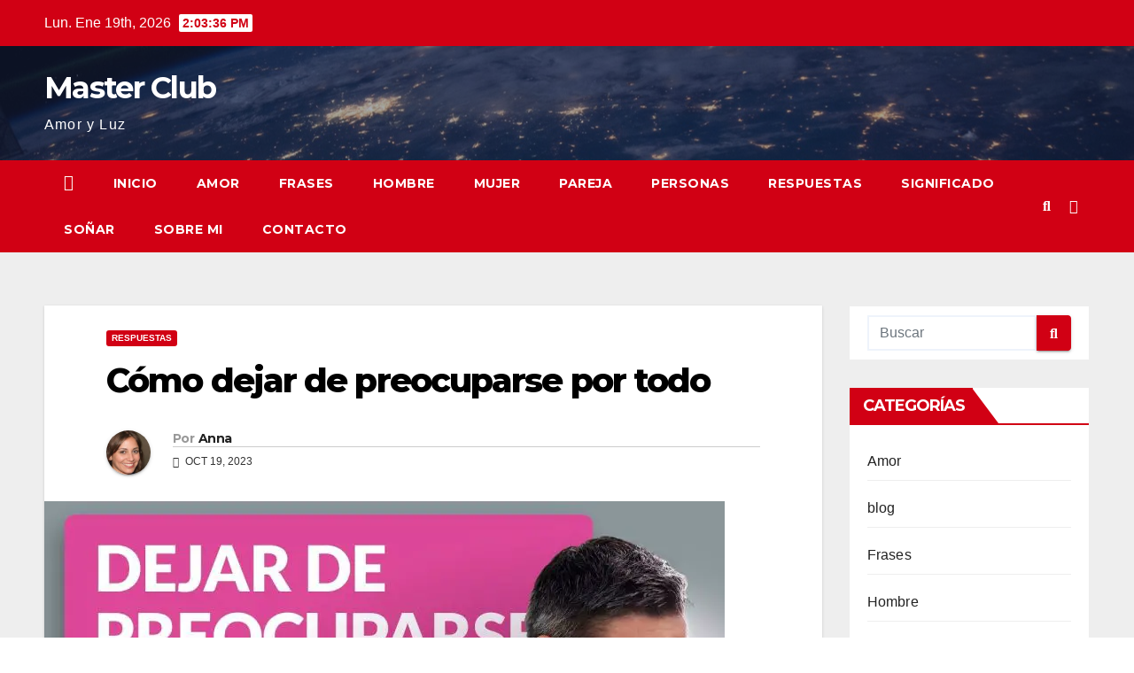

--- FILE ---
content_type: text/html; charset=utf-8
request_url: https://www.google.com/recaptcha/api2/aframe
body_size: 267
content:
<!DOCTYPE HTML><html><head><meta http-equiv="content-type" content="text/html; charset=UTF-8"></head><body><script nonce="dWkY_1TU4cI97pw4LNM-eg">/** Anti-fraud and anti-abuse applications only. See google.com/recaptcha */ try{var clients={'sodar':'https://pagead2.googlesyndication.com/pagead/sodar?'};window.addEventListener("message",function(a){try{if(a.source===window.parent){var b=JSON.parse(a.data);var c=clients[b['id']];if(c){var d=document.createElement('img');d.src=c+b['params']+'&rc='+(localStorage.getItem("rc::a")?sessionStorage.getItem("rc::b"):"");window.document.body.appendChild(d);sessionStorage.setItem("rc::e",parseInt(sessionStorage.getItem("rc::e")||0)+1);localStorage.setItem("rc::h",'1769436214869');}}}catch(b){}});window.parent.postMessage("_grecaptcha_ready", "*");}catch(b){}</script></body></html>